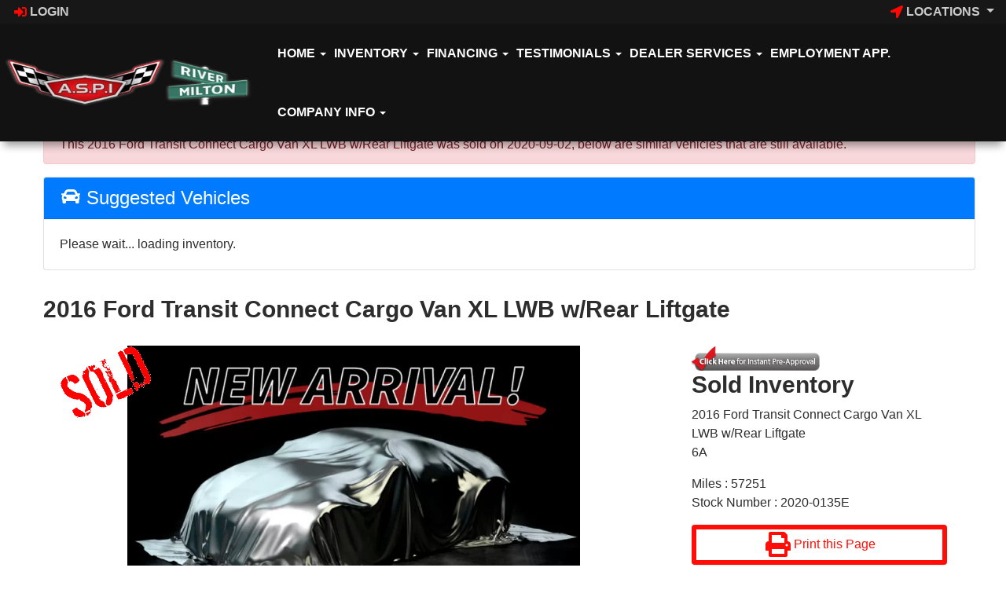

--- FILE ---
content_type: text/html; charset=UTF-8
request_url: https://www.usedcarsdedhamma.com/autos/2016-Ford-Transit-Connect-1567
body_size: 14874
content:
<!DOCTYPE HTML>
<html lang="en">
<head>
	<!--
╔═══════════════════════════════════════════════════════════════════════════════════════════════╗
║         _______ _     _ _______  _____  _______ _______  ______ _______ ______  _______       ║
║         |_____| |     |    |    |     | |______    |    |_____/ |_____| |     \ |_____|       ║
║         |     | |_____|    |    |_____| ______|    |    |    \_ |     | |_____/ |     |       ║
║                                                                                               ║
║ SEO Website Platform Powered by VehiclesNETWORK, an apogeeINVENT company. vehiclesnetwork.com ║
╚═══════════════════════════════════════════════════════════════════════════════════════════════╝
-->
<!-- HTML Meta Tags -->
<title>A.S.P.I. Motor Cars - 2016 Ford Transit Connect Cargo Van XL LWB w/Rear Liftgate</title>
<meta name="title" content="A.S.P.I. Motor Cars - 2016 Ford Transit Connect Cargo Van XL LWB w/Rear Liftgate" />
<meta name="description" content="2016 White /Gray Ford Transit Connect Cargo Van XL LWB w/Rear Liftgate (NM0LS7E70G1) with an 2.5L L4 DOHC 16V engine, 6A transmission, located at 215 Milton St, Dedham, MA, 02026, (781) 329-5144, 42.241905, -71.157295 - This nice little work van is in excellent condition. Runs like new. All ASPI Motor Cars vehicles are fully serviced before they are delivered to assure the highest quality vehicles. Call today for details." />
<meta name="keywords" content="used cars dedham ma,pre-owned autos dedham massachusetts,previously owned vehicles norfolk county ma,bhph auto dealer readville,in house auto financing hyde park ma,affordable autos dedham ma,buy here pay here used cars dedham,used trucks dedham ma,used pickup trucks west roxbury,used suvs dedham ma,suvs westwood ma,pre-owned bhph trucks norwood,used 4x4 pickups ma,used awd suvs bad credit loans,used cars dedham ma,pre-owned autos dedham massachusetts,previously owned vehicles norfolk county ma,bhph auto dealer readville,in house auto financing hyde park ma,affordable autos dedham ma,buy here pay here used cars dedham,used trucks dedham ma,used pickup trucks west roxbury,used suvs dedham ma,suvs westwood ma,pre-owned bhph trucks norwood,used 4x4 pickups ma,used awd suvs bad credit loans" />

<!-- Twitter Meta Tags -->
<meta name="twitter:card" content="summary_large_image">
<meta name="twitter:title" content="A.S.P.I. Motor Cars - 2016 Ford Transit Connect Cargo Van XL LWB w/Rear Liftgate">
<meta name="twitter:description" content="2016 White /Gray Ford Transit Connect Cargo Van XL LWB w/Rear Liftgate (NM0LS7E70G1) with an 2.5L L4 DOHC 16V engine, 6A transmission, located at 215 Milton St, Dedham, MA, 02026, (781) 329-5144, 42.241905, -71.157295 - This nice little work van is in excellent condition. Runs like new. All ASPI Motor Cars vehicles are fully serviced before they are delivered to assure the highest quality vehicles. Call today for details.">
<meta name="twitter:image" content="">

<!-- Viewport Meta Tag -->
<meta name="viewport" content="width=device-width, initial-scale=1">

<meta name="robots" content="all, index, follow" /><meta name="googlebot" content="all, index, follow" /><meta name="author" content="A.S.P.I. Motor Cars" />
<meta name="copyright" content="Copyright (c) 2026 A.S.P.I. Motor Cars, All Rights Reserved" />
<meta name="reply-to" content="lou@aspided.com" />
<meta name="distribution" content="global" />
<meta name="revisit-after" content="14 days" />
<meta http-equiv="content-type" content="text/html; charset=utf-8" />
<meta http-equiv="X-UA-Compatible" content="IE=edge" />
<base href="https://www.usedcarsdedhamma.com/" />

	
<!-- // Add fonts here
<link href='https://fonts.googleapis.com/css?family=Josefin+Sans:400italic,600,600italic,700,700italic,300italic,100italic,400,300,100' rel='stylesheet' type='text/css'>
<link href='https://fonts.googleapis.com/css?family=Lato:400,300,400italic,300italic,700,700italic,900,900italic' rel='stylesheet' type='text/css'>
-->

<!-- Add the slick-theme.css if you want default styling -->
<!-- <link rel="stylesheet" type="text/css" href="//cdn.jsdelivr.net/jquery.slick/1.5.2/slick-theme.css"/> -->


<meta property="og:type" content="website" />
<meta property="og:title" content="A.S.P.I. Motor Cars - 2016 Ford Transit Connect Cargo Van XL LWB w/Rear Liftgate" />
<meta property="og:description" content="2016 White /Gray Ford Transit Connect Cargo Van XL LWB w/Rear Liftgate (NM0LS7E70G1) with an 2.5L L4 DOHC 16V engine, 6A transmission, located at 215 Milton St, Dedham, MA, 02026, (781) 329-5144, 42.241905, -71.157295 - This nice little work van is in excellent condition. Runs like new. All ASPI Motor Cars vehicles are fully serviced before they are delivered to assure the highest quality vehicles. Call today for details." />
<meta property="og:url" content="https://www.usedcarsdedhamma.com/autos/2016-Ford-Transit-Connect-Dedham-MA-1567" />
<link rel="canonical" href="https://www.usedcarsdedhamma.com/autos/2016-Ford-Transit-Connect-Dedham-MA-1567" />
<link rel="icon" href="uploads/files/in/74/6m/k6/t5/favicon_32x32.png" sizes="any" type="image/png" />
<meta name="viewport" content="width=device-width, initial-scale=1"/>
<script type="text/javascript" src="https://ws.sharethis.com/button/buttons.js"></script>
<link rel="stylesheet" href="css_combine?css_cache=E21TeeKU8LB4Uqi5afHrt1Leu7M.css" type="text/css">
<link rel="stylesheet" href="css_combine?css_cache=msFB_RrlO98Ty_WRl9BscvqgeFE.css" type="text/css">
<script type="text/javascript" src="js_combine?js_cache=P-Hz03Mj3BrvoiB0RT4j4A1FBKM.js"></script>
<script type="text/javascript" defer src="js_combine?js_cache=sBAezp-Vrfd-ZRr6aA_-K94wdys.js"></script>
</head>
<body class="page-autos ai_header_navigation_in_front ai_header_navigation_toolbar ai_body autos page-autos">

		<script language="javascript" type="text/javascript">
		<!--
			/* REMOVED CODE TO DELETE SELECTED (we don't have this form so we don't mess with other forms) */
			/* REMOVED CODE TO SORT (we have our own sorting functions) */
			
			if(typeof(ai_site_theme)=='undefined') var ai_site_theme = 'autostrada_new';
	
		//-->
		</script>
		
		<!-- [[DRAW DYNAMIC LIST 'aipg_527-header']] -->
<div class="dynalist dynalist_aipg_527-header" id="dynalist_aipg_527-header">
	
<!-- [NEW DYNAMIC_LIST: aipg_527-header] --><div class="dynalist_entry dynalist_odd dynalist_type-linklist dynalist_first dynalist_last" dlid="1703" id="dl_entry_aipg_527-header_1703">
<div class="dynalist_content" dlid="1703" id="dl_content_1703"><!-- [[DRAW DYNAMIC LIST 'theme_template-autostrada-header']] -->
<div class="dynalist dynalist_theme_template-autostrada-header" id="dynalist_theme_template-autostrada-header">
	
<!-- [NEW DYNAMIC_LIST: theme_template-autostrada-header] --><div class="dynalist_entry dynalist_odd dynalist_type-regular dynalist_first dynalist_last" dlid="1335" id="dl_entry_theme_template-autostrada-header_1335">
<div class="dynalist_content" dlid="1335" id="dl_content_1335"><div id="draw_once_header_navigation" style="display:none"></div><div class="widgbox "  id="widgkey_header_navigation_1251_outer">
<div class="widg_container widgbox_inner" id="widgkey_header_navigation_1251">
<div class="clearfix not_in_front fixed-top ai_header_navigation">
	<!--DADEF-widg-header_navigation-1251_top:d41d8cd98f-->
	
	<div class="toolbar">
		<div>
			<div class="row">
				
				<div class="col-5 col-md-3">
					
					<div class="ml-3">
						<span class="loggedOffOnly"><a href="login"><i class="fa fa-sign-in"></i> Login</a></span>
						<span class="loggedInOnly"><a href="logoff"><i class="fa fa-sign-out"></i> Logoff</a></span>
					</div>
					
				</div>
				<div class="col-7 col-md-9 text-right">
				
				
					
					
					
					<div class="btn-group locations_group" role="group">
				<a id="locations_group" class="dropdown-toggle" data-toggle="dropdown" aria-haspopup="true" aria-expanded="false" href="#">
					<!--DADEF-widg-header_navigation-1251_locations_icon:1cb95e7119--><i class="fa fa-location-arrow"></i> Locations
				</a>
				<div class="dropdown-menu" aria-labelledby="locations_group">		<span class="dropdown-item"><a class="nav-link" href="javascript:void(0)"><!--DADEF-widg-header_navigation-1251_name_icon:d65f5a36eb--><i class="fa fa-building-o"></i> Sales & Detail Department</a><a class="nav-link" href="tel:7813295144"><!--DADEF-widg-header_navigation-1251_phone_icon:f4a1b83b17--><i class="fa fa-phone"></i> (781) 329-5144</a> <a class="nav-link" href="http://maps.google.com/maps?saddr=215 Milton St Dedham, MA 02026" target="_blank"><!--DADEF-widg-header_navigation-1251_address_icon:4735b8d385--><i class="fa fa-map-marker"></i> 215 Milton St Dedham, MA 02026</a></span>		<span class="dropdown-item"><a class="nav-link" href="javascript:void(0)"><!--DADEF-widg-header_navigation-1251_name_icon:d65f5a36eb--><i class="fa fa-building-o"></i> Service Department</a><a class="nav-link" href="tel:7813295144"><!--DADEF-widg-header_navigation-1251_phone_icon:f4a1b83b17--><i class="fa fa-phone"></i> (781) 329-5144</a> <a class="nav-link" href="http://maps.google.com/maps?saddr=219 Milton Street Dedham, MA 02026" target="_blank"><!--DADEF-widg-header_navigation-1251_address_icon:4735b8d385--><i class="fa fa-map-marker"></i> 219 Milton Street Dedham, MA 02026</a></span>	</div>
			</div>
					
					
				</div>
			</div>
		</div>
	</div>
	
	<div class="bottom-header">
		<div class="navbar navbar-expand-xl justify-content-between">
			
			<a class="navbar-brand d-flex align-items-center" href="./"><div>
<picture>
	<source type='image/webp'  srcset='uploads/dynamic_areas/sV38HIlXzd3xyD3YALPj/34/rsz_aspi_logo_iso_with_sign.aiimg-ar1w350h102-c2Z0PXBuZw.webp'/>
	<img src="uploads/dynamic_areas/sV38HIlXzd3xyD3YALPj/34/rsz_aspi_logo_iso_with_sign.png" alt="Welcome to A.S.P.I. Motor Cars!" class="ai-da-image" style="width: 95%; height: auto; float: none; margin: 0px; padding: 0px;" loading="eager" width="350" height="102" />
</picture>
</div></a>
			
			
			<button class="navbar-toggler mr-3 mr-lg-2" type="button" data-toggle="collapse" data-target="#widg-header_navigation-1251" aria-controls="widg-header_navigation-1251" aria-expanded="false" aria-label="Toggle navigation">
				<i class="freycon freycon-bars" aria-hidden="true" style="top: 0"></i> Menu
			</button>
			
			<div class="collapse navbar-collapse" id="widg-header_navigation-1251">
				
				
  <ul id="ai_ul_nav" class="nav navbar-nav ai_menuID_101 ml-auto ai_ul_menu UNQ_e4tv2be345mtxvpe0ynnpr4nnavlevel1">
  <li class="nav-item dropdown haschild" id="li_102"><a class="nav-link" href="home" data-depth="1"  >Home <b class="caret"></b></a>
    <ul class="dropdown-menu navlevel2">
    <li class="nav-item ischild" id="li_206"><a class="nav-link" href="about-us" data-depth="2"  >About Us</a></li>
    </ul>
  </li>
  <li class="nav-item dropdown haschild" id="li_103"><a class="nav-link" href="#" data-depth="1"  >Inventory <b class="caret"></b></a>
    <ul class="dropdown-menu navlevel2">
    <li class="nav-item ischild active" id="li_222"><a class="nav-link" href="autos" data-depth="2"  >View All</a></li>
    <li class="nav-item ischild" id="li_208"><a class="nav-link" href="schedule-a-test-drive" data-depth="2"  >Book Test-Drive</a></li>
    <li class="nav-item ischild" id="li_210"><a class="nav-link" href="find-vehicle" data-depth="2"  >Vehicle Locating</a></li>
    <li class="nav-item ischild" id="li_209"><a class="nav-link" href="sell-your-auto" data-depth="2"  >Sell Your Auto</a></li>
    </ul>
  </li>
  <li class="nav-item dropdown haschild" id="li_104"><a class="nav-link" href="applications" data-depth="1"  >Financing <b class="caret"></b></a>
    <ul class="dropdown-menu navlevel2">
    <li class="nav-item ischild" id="li_220"><a class="nav-link" href="applications" data-depth="2"  >Apply For Financing</a></li>
    </ul>
  </li>
  <li class="nav-item dropdown haschild" id="li_106"><a class="nav-link" href="testimonials" data-depth="1"  >Testimonials <b class="caret"></b></a>
    <ul class="dropdown-menu navlevel2">
    <li class="nav-item ischild" id="li_211"><a class="nav-link" href="customer-survey" data-depth="2"  >Write a Review</a></li>
    </ul>
  </li>
  <li class="nav-item dropdown haschild" id="li_221"><a class="nav-link" href="#" data-depth="1"  >Dealer Services <b class="caret"></b></a>
    <ul class="dropdown-menu navlevel2">
    <li class="nav-item ischild" id="li_218"><a class="nav-link" href="auto-detailing" data-depth="2"  >Detailing</a></li>
    <li class="nav-item ischild" id="li_216"><a class="nav-link" href="schedule-a-service-appt" data-depth="2"  >Service</a></li>
    <li class="nav-item ischild" id="li_217"><a class="nav-link" href="auto-accessories" data-depth="2"  >Accessories</a></li>
    </ul>
  </li>
  <li class="nav-item" id="li_215"><a class="nav-link" href="employment-application" data-depth="1"  >Employment App.</a></li>
  <li class="nav-item dropdown haschild" id="li_108"><a class="nav-link" href="#" data-depth="1"  >Company Info <b class="caret"></b></a>
    <ul class="dropdown-menu navlevel2">
    <li class="nav-item ischild" id="li_112"><a class="nav-link" href="contact-us" data-depth="2"  >Contact Us</a></li>
    <li class="nav-item ischild" id="li_105"><a class="nav-link" href="locations" data-depth="2"  >Map &amp; Directions</a></li>
    <li class="nav-item ischild" id="li_213"><a class="nav-link" href="bios" data-depth="2"  >Meet Our Team</a></li>
    <li class="nav-item ischild" id="li_212"><a class="nav-link" href="refer-friend" data-depth="2"  >Refer a Friend</a></li>
    <li class="nav-item ischild" id="li_214"><a class="nav-link" href="blog" data-depth="2"  >Blog</a></li>
    </ul>
  </li>
  </ul>

				

				
				<ul id="autos_right_menu" class="nav navbar-nav ai_ul_menu float-right">
</ul>
<script async type="text/javascript">
var main_height = $("#ai_ul_nav").height();
var autos_div_height = $("#autos_right_menu").height();
var difference = (autos_div_height - main_height);
var new_padding_top = parseInt($("#autos_right_menu LI:last-child A").css("padding-top"));
new_padding_top = new_padding_top - (difference/2);
var new_padding_bottom = parseInt($("#autos_right_menu LI:last-child A").css("padding-bottom"));
new_padding_bottom = new_padding_bottom - (difference/2);
$("#autos_right_menu LI A.nav-link").css({"padding-top":new_padding_top,"padding-bottom":new_padding_bottom});
</script>
				
			</div>
		</div>
		<!--DADEF-widg-header_navigation-1251_bottom:d41d8cd98f-->
	</div>
</div>
</div>
</div>

</div><!-- END dynalist_content dlid 1335 -->
</div><!-- END #dl_entry_theme_template-autostrada-header_1335 --></div>
<!-- [[END DYNAMIC LIST 'theme_template-autostrada-header']] -->

</div><!-- END dynalist_content dlid 1703 -->
</div><!-- END #dl_entry_aipg_527-header_1703 --></div>
<!-- [[END DYNAMIC LIST 'aipg_527-header']] -->


<!-- [[DRAW DYNAMIC LIST 'aipg_527-body_header']] -->
<div class="dynalist dynalist_aipg_527-body_header" id="dynalist_aipg_527-body_header">
	
<!-- [NEW DYNAMIC_LIST: aipg_527-body_header] --><div class="dynalist_entry dynalist_odd dynalist_type-regular dynalist_first dynalist_last" dlid="2084" id="dl_entry_aipg_527-body_header_2084">
<div class="dynalist_content" dlid="2084" id="dl_content_2084">
</div><!-- END dynalist_content dlid 2084 -->
</div><!-- END #dl_entry_aipg_527-body_header_2084 --></div>
<!-- [[END DYNAMIC LIST 'aipg_527-body_header']] -->

<div class="clearfix"></div>


<div id="te_autos" class="te_unique_wrapper te_outer_view" data-show-more-max-results-on-page='1000'>

<div id="ajax_error" class="error" style="text-align:center; vertical-align:top; "></div>
				<script>
					stLight.options({
						publisher: "0e2b3551-4d7f-4706-b278-80daebc8b22f",
						embeds:'true'
					});
				</script>
<div class="content vdp" data-autoID="1567">
	<div class="page-heading">
		<div class="container-fluid">
			<div class="row">
				
				
				<div class="col-12">
					<a class="btn btn-dark text-light" href="autos"><i class="freycon freycon-arrow-alt-circle-left-o bg-light" aria-hidden="true"></i> <span class="d-md-inline-block d-none">Back to Inventory</span></a>
				</div>
				
			</div>

			<div class='d-none hidden_loader'><div class="h-100 d-flex justify-content-center align-items-center"><div class="lds-ripple"><div></div><div></div></div></div></div>

			<div class="alert alert-danger mt-3">This 2016 Ford Transit Connect Cargo Van XL LWB w/Rear Liftgate was sold on 2020-09-02, below are similar vehicles that are still available.</div>

			<div class="card">
				<div class="card-header bg-primary">
					<h4 class="text-white m-0"><i class="freycon freycon-car bg-white" aria-hidden="true"></i>  Suggested Vehicles</h4>
				</div>
				<div class="card-body">
					<div class="listview mx-3 mx-md-0" data-auto_type="" data-make="Ford" data-yearmade="2016">
						Please wait... loading inventory.
					</div>
				</div>
			</div>
			
			<div class="row mt-4">
				<div class="col-12">
					<h3 class="page-heading font-weight-bold my-2">2016 Ford Transit Connect Cargo Van XL LWB w/Rear Liftgate</h3>
				</div>
			</div>
		</div>
	</div>
	<div class="container-fluid">
		<div id="car-details">
			<div itemscope itemtype="http://schema.org/Car">
				<meta content="2016 Ford Transit Connect Cargo Van XL LWB w/Rear Liftgate" itemprop="name">
				<meta content="Ford" itemprop="brand">
				<meta content="Transit Connect"itemprop="model">
				
				<meta content="2020-0135E" itemprop="sku">
				<meta content="2016" itemprop="releaseDate">
				<meta content="White" itemprop="color">
				<meta content="Gray" itemprop="vehicleInteriorColor">
				<meta content="2016 White /Gray Ford Transit Connect Cargo Van XL LWB w/Rear Liftgate (NM0LS7E70G1) with an 2.5L L4 DOHC 16V engine, 6A transmission, located at 215 Milton St, Dedham, MA, 02026, (781) 329-5144, 42.241905, -71.157295 - This nice little work van is in excellent condition. Runs like new. All ASPI Motor Cars vehicles are fully serviced before they are delivered to assure the highest quality vehicles. Call today for details." itemprop="description">
				<meta content="57251" itemprop="mileageFromOdometer">
				<meta content="[[srp_image]]" itemprop="image">
				<div itemprop="offers" itemscope itemtype="http://schema.org/Offer">
					
					<meta content="USD" itemprop="priceCurrency">
					<meta content="Sold" itemprop="availability">
				</div>
				<meta content="autos/2016-Ford-Transit-Connect-Dedham-MA-1567" itemprop="url">
			</div>
			<div class="row ml-0">
				<div class="col-lg-8 col-md-8 bg-white card-body">
					<div id="auto_imgs_slides" class="carousel slide auto_imgs_slides pb-0 mb-0 w-100">
						<div class="carousel-inner">
						
							<div class="carousel-item active">
								
									<a href="" target="_blank" class="position-relative">
								
								

								
								
								
								
									<picture ><source media='(min-width:1366px)' type='image/webp' srcset='uploads/aiimg/images/autos/default_image_autos.aiimg-h1080w1920-c2Z0PWpwZw.webp' /><source media='(min-width:1366px)' type='image/jpg' srcset='uploads/aiimg/images/autos/default_image_autos.aiimg-h1080w1920.jpg' /><source media='(min-width:865px)' type='image/webp' srcset='uploads/aiimg/images/autos/default_image_autos.aiimg-h850w850-c2Z0PWpwZw.webp' /><source media='(min-width:865px)' type='image/jpg' srcset='uploads/aiimg/images/autos/default_image_autos.aiimg-h850w850.jpg' /><source media='(min-width:575)' type='image/webp' srcset='uploads/aiimg/images/autos/default_image_autos.aiimg-h550w550-c2Z0PWpwZw.webp' /><source media='(min-width:575)' type='image/jpg' srcset='uploads/aiimg/images/autos/default_image_autos.aiimg-h550w550.jpg' /><source media='(max-width:574)' type='image/webp' srcset='uploads/aiimg/images/autos/default_image_autos.aiimg-h485w485-c2Z0PWpwZw.webp' /><source media='(max-width:574)' type='image/jpg' srcset='uploads/aiimg/images/autos/default_image_autos.aiimg-h485w485.jpg' /><img src='uploads/aiimg/images/autos/default_image_autos.aiimg-h1080w1920.jpg' loading="lazy" class="img-fluid" alt="2016 White /Gray Ford Transit Connect Cargo Van XL LWB w/Rear Liftgate (NM0LS7E70G1) with an 2.5L L4 DOHC 16V engine, 6A transmission, located at 215 Milton St, Dedham, MA, 02026, (781) 329-5144, 42.241905, -71.157295 - This nice little work van is in excellent condition. Runs like new. All ASPI Motor Cars vehicles are fully serviced before they are delivered to assure the highest quality vehicles. Call today for details. - Photo#0" title="2016 White /Gray Ford Transit Connect Cargo Van XL LWB w/Rear Liftgate (NM0LS7E70G1) with an 2.5L L4 DOHC 16V engine, 6A transmission, located at 215 Milton St, Dedham, MA, 02026, (781) 329-5144, 42.241905, -71.157295 - This nice little work van is in excellent condition. Runs like new. All ASPI Motor Cars vehicles are fully serviced before they are delivered to assure the highest quality vehicles. Call today for details. - Photo#0" height="1080" width="1920" /></picture>
									<div class="position-absolute watermark_image"><img class="img-fluid" src="images/autos/sold.png" alt="Sold" /></div>
								

								</a>


								
							</div>
						
						</div>
					</div>
					<div class="car-details">
						<div class="my-3">
							
						</div>
					</div>
				</div>
				<div class="vdp_right_area_main col-lg-4 col-md-4">
					<div class="vdp_right_area_main_div bg-white card-body">
						<div><a href="get-pre-approved" attr=""><img id="image_sample" src="uploads/dynamic_areas/7J4e2YxdAQ7HMH2OB5Sg/41/237x46.png" style="width: 50%;" /></a></div>
						<h3 class="font-weight-bold">
							Sold Inventory
						</h3>
						<div></div>
						<ul class="list-unstyled block">
							<li>2016 Ford Transit Connect Cargo Van XL LWB w/Rear Liftgate</li>
							<li>6A</li>
						</ul>
						<ul class="list-unstyled block">
						
							<li>Miles : 57251</li>
						
						
						
						
							<li>Stock Number : 2020-0135E</li>
						
						</ul>
						
						<div>
							<button type="button" class="btn btn-primary btn-block mb-2 py-1 px-2 d-flex justify-content-center align-items-center" id="vdp_print_page">
								<i class="freycon freycon-2 freycon-print mr-2" aria-hidden="true"></i>
								<span class="auto_view_button_text">
									Print this Page
								</span>
							</button>
						</div>
						<script type="text/javascript">
							$(function(){
								$( "#vdp_print_page")
								.css('cursor','pointer')
								.click(function(event) {
									event.preventDefault();
									$.get( 'autos?ai_skin=full_page&te_class=autos&te_mode=ajax&ajax_cmd=print_window_sticker&te_key=1567' )
									.done(function( data ) {
										var url = data.split('|');
										if(url[0]=='ajax_run_script') {
											window.open(url[1], '_blank');
										}
									});
								});
							});
						</script>
						
						
						<div>
							<button type="button" class="btn btn-primary btn-block mb-2 py-1 px-2 d-flex justify-content-center align-items-center" data-toggle="modal" data-target="#send_to_friend">
								<i class="freycon freycon-2 freycon-users mr-2" aria-hidden="true"></i>
								<span class="auto_view_button_text">
									Send Page to Friend
								</span>
							</button>
						</div>
						<div class="disable_dynamic_areas modal fade" id="send_to_friend" tabindex="-1" role="dialog" aria-labelledby="send_to_friend_label" aria-hidden="true">
							<form name="send_page" id="send_page" target="_SELF" method="post">
								<input type="hidden" value="1" name="send_to_friend" />
								<div class="modal-dialog modal-lg" role="document">
									<div class="modal-content">
										<div class="modal-header text-dark">
											<h5 class="modal-title">Send To Friend</h5>
											<button type="button" class="close" data-dismiss="modal" aria-label="Close">
												<span aria-hidden="true">&times;</span>
											</button>
										</div>
										<div class="modal-body text-dark">
											<div class="form-group input-group">
												<div class="input-group-prepend">
													<span class="input-group-text" id="send_name">Name</span>
												</div>
												<input type="text" class="form-control" placeholder="Name" aria-label="Name" aria-describedby="send_name" name="send_name" value="" />
											</div>
											<div class="form-group input-group">
												<div class="input-group-prepend">
													<span class="input-group-text" id="send_email">Email</span>
												</div>
												<input type="email" class="form-control" placeholder="Email" aria-label="Email" aria-describedby="send_email" name="send_email" value="" />
											</div>
											<div class="form-group input-group">
												<div class="input-group-prepend">
													<span class="input-group-text" id="send_email">Message</span>
												</div>
												<textarea class="form-control" name="send_message" placeholder="Message" aria-label="Message" aria-describedby="send_email">Hi, Check out this vehicle 2016 Ford Transit Connect Cargo Van XL LWB w/Rear Liftgate</textarea>
											</div>
										</div>
										<div class="modal-footer text-dark">
												<div style="display:none;">
		<input id="WFdRoVC29qi1SVaWxneVO" name="te_off" type="text">
		<input name="WFdRoVC29qi1SVaWxneVO" type="text">
	</div>

	<script>
	"use strict"
		window['697d5e8bf0d5b'] = function(){
			const elem = document.getElementById('WFdRoVC29qi1SVaWxneVO');
			if (elem === null) {return;}
			elem.value = 'T0FFMjp8_ojvNbDd_q7CwIRe8oNkWkRgBJSyWcPcu196OP2_U9o8YYBl5w';
		};
		document.addEventListener('DOMContentLoaded', window['697d5e8bf0d5b'], false);
		window.addEventListener('load', window['697d5e8bf0d5b'], false );
		if (typeof window.attachEvent	== 'function') {window.attachEvent("onload", window['697d5e8bf0d5b']);}
		if (typeof document.attachEvent	== 'function') {document.attachEvent("onreadystatechange", window['697d5e8bf0d5b']);}
		setInterval(function(){ window['697d5e8bf0d5b'](); }, 5000);
	</script>
<input type="hidden" value="" name="g-recaptcha-response" class="g-recaptcha-response" data-badge="inline">
											<input type="hidden" name="autoID" value="1567">
											<button type="button" class="btn btn-secondary" data-dismiss="modal">Close</button>
											<input type="submit" name="send_page" class="btn btn-primary">
										</div>
									</div>
								</div>
							</form>
						</div>
						
						
						
						
						<div class="efficiency-rating text-center px-3 py-4 mt-3">
							<h3>Fuel Efficiency Rating</h3>
							<ul>
								<li class="city_mpg">
									<small>Est. MPG City:</small>
									<strong>21</strong>
								</li>
								<li class="fuel"><svg xmlns="http://www.w3.org/2000/svg" class="mpg-gas" version="1" viewBox="0 0 300 300"><path fill="#000" d="M16 221a43 43 0 0 1 7-17 178 178 0 0 0 26-48 166 166 0 0 0 9-53 69 69 0 0 1 10-37 79 79 0 0 1 29-28h4v1h1v1l2 4v3l-1 3-1 3a63 63 0 0 0-19 22l-2 6 13 21c3 4 1 10-3 13l-5 4c-5 6-10 12-12 19a170 170 0 0 1-35 77l-2 2-1 4a20 20 0 0 0 1 15l5 7 7 5a25 25 0 0 0 23-2 23 23 0 0 0 8-10l2-4v-80a36 36 0 0 1 12-27 40 40 0 0 1 28-11V35c0-9 8-16 17-16h111c10 0 17 7 17 16v228c0 3 2 5 5 5h5c3 0 5 2 5 4v11c0 2-2 4-5 4H112c-3 0-5-2-5-4v-11c0-2 2-4 5-4h5c3 0 5-2 5-5V133l-8 2-6 4a18 18 0 0 0-6 13v75a39 39 0 0 1-12 30l-14 8a46 46 0 0 1-34 0c-6-2-10-5-14-8a41 41 0 0 1-12-36zm70-114l-8-13v9l-1 12 9-8zm56 2c0 3 2 5 5 5h95c3 0 5-2 5-5V43c0-3-2-5-5-5h-95c-3 0-5 2-5 5v66z"/></svg></li>
								<li class="hwy_mpg">
									<small>Est. MPG Hwy:</small>
									<strong>29</strong>
								</li>
							</ul>
							<p>Actual ratings will vary with options, driving conditions, habits and vehicle condition.</p>
						</div>
						
						<div class="pt-2">
							<div class='share_ai_links'><a target='_blank' class='ai_share_facebook' href='https://facebook.com/sharer.php?u=https%3A%2F%2Fwww.usedcarsdedhamma.com%2Fautos%2F2016-Ford-Transit-Connect-Dedham-MA-1567'><svg xmlns="http://www.w3.org/2000/svg" viewBox="0 0 448 512"><path d="M448 56.7v398.5c0 13.7-11.1 24.7-24.7 24.7H309.1V306.5h58.2l8.7-67.6h-67v-43.2c0-19.6 5.4-32.9 33.5-32.9h35.8v-60.5c-6.2-.8-27.4-2.7-52.2-2.7-51.6 0-87 31.5-87 89.4v49.9h-58.4v67.6h58.4V480H24.7C11.1 480 0 468.9 0 455.3V56.7C0 43.1 11.1 32 24.7 32h398.5c13.7 0 24.8 11.1 24.8 24.7z"/></svg></a><a target='_blank' class='ai_share_x' href='https://twitter.com/share?url=https%3A%2F%2Fwww.usedcarsdedhamma.com%2Fautos%2F2016-Ford-Transit-Connect-Dedham-MA-1567&amp;text=&amp;original_referer=https%3A%2F%2Fwww.usedcarsdedhamma.com%2Fautos%2F2016-Ford-Transit-Connect-Dedham-MA-1567'><?xml version="1.0" encoding="UTF-8" standalone="no"?>
<svg
   width="1200"
   height="1227"
   viewBox="0 0 1200 1227"
   fill="none"
   version="1.1"
   id="svg1"
   sodipodi:docname="x-logo.svg"
   inkscape:version="1.3.2 (091e20ef0f, 2023-11-25, custom)"
   xmlns:inkscape="http://www.inkscape.org/namespaces/inkscape"
   xmlns:sodipodi="http://sodipodi.sourceforge.net/DTD/sodipodi-0.dtd"
   xmlns="http://www.w3.org/2000/svg"
   xmlns:svg="http://www.w3.org/2000/svg"
   xmlns:rdf="http://www.w3.org/1999/02/22-rdf-syntax-ns#"
   xmlns:cc="http://creativecommons.org/ns#"
   xmlns:dc="http://purl.org/dc/elements/1.1/">
  <title
     id="title1">X logo</title>
  <defs
     id="defs1" />
  <sodipodi:namedview
     id="namedview1"
     pagecolor="#ffffff"
     bordercolor="#666666"
     borderopacity="1.0"
     inkscape:showpageshadow="2"
     inkscape:pageopacity="0.0"
     inkscape:pagecheckerboard="0"
     inkscape:deskcolor="#d1d1d1"
     inkscape:zoom="0.36583333"
     inkscape:cx="600.00001"
     inkscape:cy="612.30069"
     inkscape:window-width="958"
     inkscape:window-height="1062"
     inkscape:window-x="0"
     inkscape:window-y="16"
     inkscape:window-maximized="1"
     inkscape:current-layer="svg1" />
  <path
     d="M714.163 519.284L1160.89 0H1055.03L667.137 450.887L357.328 0H0L468.492 681.821L0 1226.37H105.866L515.491 750.218L842.672 1226.37H1200L714.137 519.284H714.163ZM569.165 687.828L521.697 619.934L144.011 79.6944H306.615L611.412 515.685L658.88 583.579L1055.08 1150.3H892.476L569.165 687.854V687.828Z"
     fill="white"
     id="path1"
     style="fill:#000000;fill-opacity:1" />
  <metadata
     id="metadata1">
    <rdf:RDF>
      <cc:Work
         rdf:about="">
        <dc:title>X logo</dc:title>
        <dc:source>https://about.twitter.com/en/who-we-are/brand-toolkit</dc:source>
      </cc:Work>
    </rdf:RDF>
  </metadata>
</svg>
</a><a href='#' class='ai_share_link' id='share_links_link_9m3use'><svg xmlns="http://www.w3.org/2000/svg" viewBox="0 0 512 512"><path d="M326.612 185.391c59.747 59.809 58.927 155.698.36 214.59-.11.12-.24.25-.36.37l-67.2 67.2c-59.27 59.27-155.699 59.262-214.96 0-59.27-59.26-59.27-155.7 0-214.96l37.106-37.106c9.84-9.84 26.786-3.3 27.294 10.606.648 17.722 3.826 35.527 9.69 52.721 1.986 5.822.567 12.262-3.783 16.612l-13.087 13.087c-28.026 28.026-28.905 73.66-1.155 101.96 28.024 28.579 74.086 28.749 102.325.51l67.2-67.19c28.191-28.191 28.073-73.757 0-101.83-3.701-3.694-7.429-6.564-10.341-8.569a16.037 16.037 0 0 1-6.947-12.606c-.396-10.567 3.348-21.456 11.698-29.806l21.054-21.055c5.521-5.521 14.182-6.199 20.584-1.731a152.482 152.482 0 0 1 20.522 17.197zM467.547 44.449c-59.261-59.262-155.69-59.27-214.96 0l-67.2 67.2c-.12.12-.25.25-.36.37-58.566 58.892-59.387 154.781.36 214.59a152.454 152.454 0 0 0 20.521 17.196c6.402 4.468 15.064 3.789 20.584-1.731l21.054-21.055c8.35-8.35 12.094-19.239 11.698-29.806a16.037 16.037 0 0 0-6.947-12.606c-2.912-2.005-6.64-4.875-10.341-8.569-28.073-28.073-28.191-73.639 0-101.83l67.2-67.19c28.239-28.239 74.3-28.069 102.325.51 27.75 28.3 26.872 73.934-1.155 101.96l-13.087 13.087c-4.35 4.35-5.769 10.79-3.783 16.612 5.864 17.194 9.042 34.999 9.69 52.721.509 13.906 17.454 20.446 27.294 10.606l37.106-37.106c59.271-59.259 59.271-155.699.001-214.959z"/></svg></a></div>
						</div>
					</div>
					<div class="card-body bg-white mt-3" id="moreComments" style="max-height: 35rem; overflow-y: auto">
						<h3>Description</h3>
						
						
						
						
						This nice little work van is in excellent condition. Runs like new. All ASPI Motor Cars vehicles are fully serviced before they are delivered to assure the highest quality vehicles. Call today for details.  
						
						
						
					</div>
				</div>
			</div>
			
		</div>
	</div>
</div>
<div class="te_view_stats" data-row-i="0"></div>

</div><!-- te_autos -->


<!-- [[DRAW DYNAMIC LIST 'aipg_527-body_footer']] -->
<div class="dynalist dynalist_aipg_527-body_footer" id="dynalist_aipg_527-body_footer">
	
<!-- [NEW DYNAMIC_LIST: aipg_527-body_footer] --></div>
<!-- [[END DYNAMIC LIST 'aipg_527-body_footer']] -->


<!-- [[DRAW DYNAMIC LIST 'aipg_527-footer']] -->
<div class="dynalist dynalist_aipg_527-footer" id="dynalist_aipg_527-footer">
	
<!-- [NEW DYNAMIC_LIST: aipg_527-footer] --><div class="dynalist_entry dynalist_odd dynalist_type-linklist dynalist_first dynalist_last" dlid="1726" id="dl_entry_aipg_527-footer_1726">
<div class="dynalist_content" dlid="1726" id="dl_content_1726"><!-- [[DRAW DYNAMIC LIST 'theme_template-autostrada-footer']] -->
<div class="dynalist dynalist_theme_template-autostrada-footer" id="dynalist_theme_template-autostrada-footer">
	
<!-- [NEW DYNAMIC_LIST: theme_template-autostrada-footer] --><div class="dynalist_entry dynalist_odd dynalist_type-regular dynalist_first" dlid="1387" id="dl_entry_theme_template-autostrada-footer_1387">
<div class="dynalist_content" dlid="1387" id="dl_content_1387"><div class="widgbox main_look widg-background_color-color_2b2b2b widg-footer-footer_set"  id="widgkey_rcolumns_1303_outer">
<style type='text/css'></style><div class="widg_container widgbox_inner" id="widgkey_rcolumns_1303">
<div class="container-fluid no-gutters"><div id="widgrow_1303" class="row widgrow no-gutters"><div class="rcolumns col-xs-12 d-xs-block col-12 d-block col-sm-12 d-sm-block col-md-12 d-md-block col-lg-12 d-lg-block col-xl-12 d-xl-block   ai_edit_toggle_border" style="padding-top:20px;padding-left:0px;padding-right:0px;"><div class="rcolumn_content rcolumn_content_1303"><!-- [[DRAW DYNAMIC LIST 'rcolumns_1303_col_0']] -->
<div class="dynalist dynalist_rcolumns_1303_col_0" id="dynalist_rcolumns_1303_col_0">
	
<!-- [NEW DYNAMIC_LIST: rcolumns_1303_col_0] --><div class="dynalist_entry dynalist_odd dynalist_type-regular dynalist_first dynalist_last" dlid="1388" id="dl_entry_rcolumns_1303_col_0_1388">
<div class="dynalist_content" dlid="1388" id="dl_content_1388"><div id="draw_once_rcolumns" style="display:none"></div><div class="widgbox widg-layout-full_width widg-padding-padding_left_right_15px"  id="widgkey_rcolumns_1304_outer">
<style type='text/css'></style><div class="widg_container widgbox_inner" id="widgkey_rcolumns_1304">
<div class="container-fluid no-gutters"><div id="widgrow_1304" class="row widgrow no-gutters"><div class="rcolumns col-xs-12 d-xs-block col-12 d-block col-sm-12 d-sm-block col-md-6 d-md-block col-lg-6 d-lg-block col-xl-6 d-xl-block   ai_edit_toggle_border" style="padding-left:10px;padding-bottom:40px;padding-right:10px;"><div class="rcolumn_content rcolumn_content_1304"><!-- [[DRAW DYNAMIC LIST 'rcolumns_1304_col_0']] -->
<div class="dynalist dynalist_rcolumns_1304_col_0" id="dynalist_rcolumns_1304_col_0">
	
<!-- [NEW DYNAMIC_LIST: rcolumns_1304_col_0] --><div class="dynalist_entry dynalist_odd dynalist_type-regular dynalist_first dynalist_last" dlid="1389" id="dl_entry_rcolumns_1304_col_0_1389">
<div class="dynalist_content" dlid="1389" id="dl_content_1389"><div id="draw_once_wysiwyg" style="display:none"></div><div class="widgbox "  id="widgkey_wysiwyg_1305_outer">
<style type='text/css'></style><div class="widg_container widgbox_inner" id="widgkey_wysiwyg_1305">
<h4 style="padding-bottom: 15px; ">Contact us</h4>
<div class="footer-contact" style="line-height: 1.45rem; padding-bottom: 12px; letter-spacing: -0.05em; ">
	<i class="icon icon-map-pin icon-small"></i><strong style="">&nbsp;Sales Office:&nbsp;</strong>215 Milton St, Dedham, MA 02026
</div>
<div class="footer-contact" style="line-height: 1.45rem; padding-bottom: 12px; letter-spacing: -0.05em; ">
	<i class="icon icon-map-pin icon-small"></i> <strong style="">Service Department:&nbsp;</strong>106 River St, Dedham, MA 02026
</div>
<div class="footer-contact" style="line-height: 1.45rem; ">
	<i class="icon icon-phone icon-small"></i> <strong style="">Phone:</strong><a href="tel:781-329-5144" target="_self" style=""> 781-329-5144</a>
</div></div>
</div>

</div><!-- END dynalist_content dlid 1389 -->
</div><!-- END #dl_entry_rcolumns_1304_col_0_1389 --></div>
<!-- [[END DYNAMIC LIST 'rcolumns_1304_col_0']] -->
</div></div><div class="rcolumns col-xs-12 d-xs-block col-12 d-block col-sm-12 d-sm-block col-md-6 d-md-block col-lg-6 d-lg-block col-xl-6 d-xl-block   ai_edit_toggle_border" style="padding-left:10px;padding-right:10px;"><div class="rcolumn_content rcolumn_content_1304"><!-- [[DRAW DYNAMIC LIST 'rcolumns_1304_col_1']] -->
<div class="dynalist dynalist_rcolumns_1304_col_1" id="dynalist_rcolumns_1304_col_1">
	
<!-- [NEW DYNAMIC_LIST: rcolumns_1304_col_1] --><div class="dynalist_entry dynalist_odd dynalist_type-regular dynalist_first dynalist_last" dlid="1390" id="dl_entry_rcolumns_1304_col_1_1390">
<div class="dynalist_content" dlid="1390" id="dl_content_1390"><div class="widgbox "  id="widgkey_wysiwyg_1306_outer">
<style type='text/css'></style><div class="widg_container widgbox_inner" id="widgkey_wysiwyg_1306">
<div class="clearfix" style="font-size: 14px; letter-spacing: -0.05em; ">
<h5 class="margin-bottom-25 margin-top-none">Hours of Operation</h5>
          <div class="row operation">
            <div class="col-lg-6 col-md-6 col-sm-6 col-xs-12 xs-margin-bottom-40 sm-margin-bottom-40 md-margin-bottom-none scroll_effect bounceInUp" data-wow-delay=".4s">
            
              <table class="no-border margin-bottom-none">
                <thead>
                  <tr>
                    <td colspan="2" style="padding-bottom: 10px; "><strong>Sales Department</strong></td>
                  </tr>
                </thead>
                <tbody>
                  <tr>
                    <td style="line-height: 1.35rem; ">Mon:</td>
                    <td style="line-height: 1.35rem; ">9:00am - 5:00pm</td>
                  </tr>
                  <tr>
                    <td style="line-height: 1.35rem; ">Tue:</td>
                    <td style="line-height: 1.35rem; ">9:00am - 5:00pm</td>
                  </tr>
                  <tr>
                    <td style="line-height: 1.35rem; ">Wed:</td>
                    <td style="line-height: 1.35rem; ">9:00am - 5:00pm</td>
                  </tr>
                  <tr>
                    <td style="line-height: 1.35rem; ">Thu:</td>
                    <td style="line-height: 1.35rem; ">9:00am - 5:00pm</td>
                  </tr>
                  <tr>
                    <td style="line-height: 1.35rem; ">Fri:</td>
                    <td style="line-height: 1.35rem; ">9:00am - 5:00pm</td>
                  </tr>
                  <tr>
                    <td style="line-height: 1.35rem; ">Sat:</td>
                    <td style="line-height: 1.35rem; ">9:00am - 3:00pm</td>
                  </tr>
                  <tr>
                    <td style="line-height: 1.35rem; ">Sun:</td>
                    <td style="line-height: 1.35rem; "><b style="color: rgb(255, 0, 0);">Closed</b></td>
                  </tr>
                </tbody>
              </table>
            </div>
            <div class="col-lg-6 col-md-6 col-sm-6 col-xs-12 sm-margin-bottom-none scroll_effect bounceInUp" data-wow-delay=".4s">
              <table class="no-border margin-bottom-none">
                <thead>
                  <tr>
                    <td colspan="2" style="padding-bottom: 10px; "><strong>Service Department</strong></td>
                  </tr>
                </thead>
                <tbody>
                  <tr>
                    <td style="line-height: 1.35rem; ">Mon:</td>
                    <td style="line-height: 1.35rem; ">8:00am - 5:00pm</td>
                  </tr>
                  <tr>
                    <td style="line-height: 1.35rem; ">Tue:</td>
                    <td style="line-height: 1.35rem; ">8:00am - 5:00pm</td>
                  </tr>
                  <tr>
                    <td style="line-height: 1.35rem; ">Wed:</td>
                    <td style="line-height: 1.35rem; ">8:00am - 5:00pm</td>
                  </tr>
                  <tr>
                    <td style="line-height: 1.35rem; ">Thu:</td>
                    <td style="line-height: 1.35rem; ">8:00am - 5:00pm</td>
                  </tr>
                  <tr>
                    <td style="line-height: 1.35rem; ">Fri:</td>
                    <td style="line-height: 1.35rem; ">8:00am - 5:00pm</td>
                  </tr>
                  <tr>
                    <td style="line-height: 1.35rem; ">Sat:</td>
                    <td style="line-height: 1.35rem; ">8:00am - 1:00pm</td>
                  </tr>
                  <tr>
                    <td style="line-height: 1.35rem; ">Sun:</td>
                    <td style="line-height: 1.35rem; "><b><font color="#ff0000">Closed</font></b></td>
                  </tr>
                </tbody>
              </table>
            </div>
          </div>
        </div></div>
</div>

</div><!-- END dynalist_content dlid 1390 -->
</div><!-- END #dl_entry_rcolumns_1304_col_1_1390 --></div>
<!-- [[END DYNAMIC LIST 'rcolumns_1304_col_1']] -->
</div></div></div></div></div>
</div>

</div><!-- END dynalist_content dlid 1388 -->
</div><!-- END #dl_entry_rcolumns_1303_col_0_1388 --></div>
<!-- [[END DYNAMIC LIST 'rcolumns_1303_col_0']] -->
</div></div></div></div></div>
</div>

</div><!-- END dynalist_content dlid 1387 -->
</div><!-- END #dl_entry_theme_template-autostrada-footer_1387 --><div class="dynalist_entry dynalist_even dynalist_type-regular" dlid="1393" id="dl_entry_theme_template-autostrada-footer_1393">
<div class="dynalist_content" dlid="1393" id="dl_content_1393"><div class="widgbox copyright-wrap"  id="widgkey_rcolumns_1309_outer">
<div class="widg_container widgbox_inner" id="widgkey_rcolumns_1309">
<div class="container-fluid no-gutters"><div id="widgrow_1309" class="row widgrow no-gutters"><div class="rcolumns col-xs-12 d-xs-block col-12 d-block col-sm-12 d-sm-block col-md-12 d-md-block col-lg-12 d-lg-block col-xl-12 d-xl-block   ai_edit_toggle_border" style="padding-left:0px;padding-right:0px;"><div class="rcolumn_content rcolumn_content_1309"><!-- [[DRAW DYNAMIC LIST 'rcolumns_1309_col_0']] -->
<div class="dynalist dynalist_rcolumns_1309_col_0" id="dynalist_rcolumns_1309_col_0">
	
<!-- [NEW DYNAMIC_LIST: rcolumns_1309_col_0] --><div class="dynalist_entry dynalist_odd dynalist_type-regular dynalist_first dynalist_last" dlid="1394" id="dl_entry_rcolumns_1309_col_0_1394">
<div class="dynalist_content" dlid="1394" id="dl_content_1394"><div class="widgbox widg-layout-full_width widg-padding-padding_left_right_15px"  id="widgkey_rcolumns_1310_outer">
<style type='text/css'></style><div class="widg_container widgbox_inner" id="widgkey_rcolumns_1310">
<div class="container-fluid no-gutters"><div id="widgrow_1310" class="row widgrow no-gutters"><div class="rcolumns col-xs-12 d-xs-block col-12 d-block col-sm-6 d-sm-block col-md-4 d-md-block col-lg-4 d-lg-block col-xl-3 d-xl-block   ai_edit_toggle_border" style="padding-top:30px;padding-left:10px;padding-right:10px;"><div class="rcolumn_content rcolumn_content_1310"><!-- [[DRAW DYNAMIC LIST 'rcolumns_1310_col_0']] -->
<div class="dynalist dynalist_rcolumns_1310_col_0" id="dynalist_rcolumns_1310_col_0">
	
<!-- [NEW DYNAMIC_LIST: rcolumns_1310_col_0] --><div class="dynalist_entry dynalist_odd dynalist_type-regular dynalist_first" dlid="1395" id="dl_entry_rcolumns_1310_col_0_1395">
<div class="dynalist_content" dlid="1395" id="dl_content_1395"><div class="widgbox "  id="widgkey_wysiwyg_1311_outer">
<style type='text/css'></style><div class="widg_container widgbox_inner" id="widgkey_wysiwyg_1311">
<center>
<div class="logo-footer margin-bottom-20 md-margin-bottom-20 sm-margin-bottom-10 xs-margin-bottom-20">
<picture>
	<source type='image/webp'  srcset='uploads/dynamic_areas/sV38HIlXzd3xyD3YALPj/34/rsz_aspi_logo_iso_with_sign.aiimg-ar1w350h102-c2Z0PXBuZw.webp'/>
	<img src="uploads/dynamic_areas/sV38HIlXzd3xyD3YALPj/34/rsz_aspi_logo_iso_with_sign.png" alt="Welcome to A.S.P.I. Motor Cars!" class="ai-da-image" style="width: 100%; height: auto; max-width: 350px; " loading="lazy" width="350" height="102" />
</picture>
</div>
</center></div>
</div>

</div><!-- END dynalist_content dlid 1395 -->
</div><!-- END #dl_entry_rcolumns_1310_col_0_1395 --><div class="dynalist_entry dynalist_even dynalist_type-regular dynalist_last" dlid="2043" id="dl_entry_rcolumns_1310_col_0_2043">
<div class="dynalist_content" dlid="2043" id="dl_content_2043"><div class="widgbox "  id="widgkey_wysiwyg_1799_outer">
<style type='text/css'></style><div class="widg_container widgbox_inner" id="widgkey_wysiwyg_1799">
<ul class="social xs-padding-top-10 clearfix" style="float: left; margin-bottom: -15px; ">
        <li>
          <a class="sc-1" href="#"></a>
        <br /></li>
        <li>
          <a class="sc-2" href="#"></a>
        <br /></li>
        <li>
          <a class="sc-3" href="#"></a>
        <br /></li>
        <li>
          <a class="sc-5" href="#"></a>
        <br /></li>
        <li>
          <a class="sc-6" href="#"></a>
        <br /></li>
<!--
        <li>
          <a class="sc-9" href="#"></a>
        <br /></li>
-->
      </ul></div>
</div>

</div><!-- END dynalist_content dlid 2043 -->
</div><!-- END #dl_entry_rcolumns_1310_col_0_2043 --></div>
<!-- [[END DYNAMIC LIST 'rcolumns_1310_col_0']] -->
</div></div><div class="rcolumns col-xs-12 d-xs-block col-12 d-block col-sm-6 d-sm-block col-md-8 d-md-block col-lg-8 d-lg-block col-xl-9 d-xl-block   ai_edit_toggle_border" style="padding-top:30px;padding-left:10px;padding-right:10px;"><div class="rcolumn_content rcolumn_content_1310"><!-- [[DRAW DYNAMIC LIST 'rcolumns_1310_col_1']] -->
<div class="dynalist dynalist_rcolumns_1310_col_1" id="dynalist_rcolumns_1310_col_1">
	
<!-- [NEW DYNAMIC_LIST: rcolumns_1310_col_1] --><div class="dynalist_entry dynalist_odd dynalist_type-regular dynalist_first dynalist_last" dlid="1396" id="dl_entry_rcolumns_1310_col_1_1396">
<div class="dynalist_content" dlid="1396" id="dl_content_1396"><div class="widgbox "  id="widgkey_wysiwyg_1312_outer">
<style type='text/css'></style><div class="widg_container widgbox_inner" id="widgkey_wysiwyg_1312">
<div style="text-align: justify; overflow: auto; height: 175px; line-height: 1.25rem; color: #999; " class="footer-bottom"><p style="text-align: start; color: #999; "><font size="2" face="Source Sans Pro, sans-serif">ASPI Motor Cars has the best used cars that Dedham MA has to offer. If you are looking for a slightly used, Pre-Owned automobile then you have come to the right place. Here at ASPI Motor Cars we offer - Buy Here Pay Here (BHPH) auto financing to consumers in Dedham MA with bruised, damaged or just plain bad credit. Traditionally the type of&nbsp; used vehicles that other companies offer for&nbsp;&nbsp;- Buy Here Pay Here - consumers are high mileage late model inventory, but we offer the best used cars, trucks, vans, SUVs & sedans in&nbsp; Dedham MA and all of Norfolk County MA. At ASPI Motor Cars, it doesnt matter what you credit looks like. If you have: bad credit, divorce, or even repossessions dont worry. At ASPI Motor Cars we understand your situation and we can get you approved for the car, truck, van, SUV or sedan of your dreams today! If you need an auto loan in Dedham MA, wither you are a first time Car buyer in Dedham MA with baby credit or have things on your credit report that are holding you back from your automotive dreams then see then come on down to see ASPI Motor Cars today. The best Buy Here Pay Here (BHPH) dealership in all of Dedham MA! Come make your used car buying dreams a reality today!<span style="font-weight: 400; text-align: center;">&nbsp;A.S.P.I. Motor Cars is a used car dealer in Dedham Massachusetts. &nbsp;We carry a great selection of quality Dedham used cars for sale, as well as used trucks, vans, SUVs and crossover vehicles. If you are in the market for a pre-owned automobile we are here to help you find it. Call today or apply online now for quick and easy Dedham auto financing. A.S.P.I Motor Cars is located at 215 Milton Street, Dedham MA 02026.</span></font></p></div></div>
</div>

</div><!-- END dynalist_content dlid 1396 -->
</div><!-- END #dl_entry_rcolumns_1310_col_1_1396 --></div>
<!-- [[END DYNAMIC LIST 'rcolumns_1310_col_1']] -->
</div></div></div></div></div>
</div>

</div><!-- END dynalist_content dlid 1394 -->
</div><!-- END #dl_entry_rcolumns_1309_col_0_1394 --></div>
<!-- [[END DYNAMIC LIST 'rcolumns_1309_col_0']] -->
</div></div></div></div></div>
</div>

</div><!-- END dynalist_content dlid 1393 -->
</div><!-- END #dl_entry_theme_template-autostrada-footer_1393 --><div class="dynalist_entry dynalist_odd dynalist_type-regular dynalist_last" dlid="1933" id="dl_entry_theme_template-autostrada-footer_1933">
<div class="dynalist_content" dlid="1933" id="dl_content_1933"><div id="draw_once_php_script" style="display:none"></div><div class="widgbox "  id="widgkey_php_script_1715_outer">
<div class="widg_container widgbox_inner" id="widgkey_php_script_1715">
<!--DADEF-autos_site_footer_widget:21879ea2a4--><div class="autos_footer container-fluid">
	<div class="row">
		<div class="col col-1">&nbsp;</div>
		<div class="col col-10">
			<ul class="autos_footer_cols_6 list-inline footer_list_item">
				
    <li class="haschild"><a href="home" alt="Home">Home</a></li>
      <li class="ischild"><a href="about-us" alt="About Us">About Us</a></li>
      <li class="ischild active"><a href="autos" alt="View All">View All</a></li>
      <li class="ischild"><a href="schedule-a-test-drive" alt="Book Test-Drive">Book Test-Drive</a></li>
      <li class="ischild"><a href="find-vehicle" alt="Vehicle Locating">Vehicle Locating</a></li>
      <li class="ischild"><a href="sell-your-auto" alt="Sell Your Auto">Sell Your Auto</a></li>
    <li class="haschild"><a href="applications" alt="Financing">Financing</a></li>
      <li class="ischild"><a href="applications" alt="Apply For Financing">Apply For Financing</a></li>
    <li class="haschild"><a href="testimonials" alt="Testimonials">Testimonials</a></li>
      <li class="ischild"><a href="customer-survey" alt="Write a Review">Write a Review</a></li>
      <li class="ischild"><a href="auto-detailing" alt="Detailing">Detailing</a></li>
      <li class="ischild"><a href="schedule-a-service-appt" alt="Service">Service</a></li>
      <li class="ischild"><a href="auto-accessories" alt="Accessories">Accessories</a></li>
    <li ><a href="employment-application" alt="Employment App.">Employment App.</a></li>
      <li class="ischild"><a href="contact-us" alt="Contact Us">Contact Us</a></li>
      <li class="ischild"><a href="locations" alt="Map & Directions">Map & Directions</a></li>
      <li class="ischild"><a href="bios" alt="Meet Our Team">Meet Our Team</a></li>
      <li class="ischild"><a href="refer-friend" alt="Refer a Friend">Refer a Friend</a></li>
      <li class="ischild"><a href="blog" alt="Blog">Blog</a></li>
<li class="ischild active"><a href="/autos-sold" alt="Sold Inventory">Sold Inventory</a></li><li class="ischild active" alt="Sitemap"><a href="/sitemap.php">Sitemap</a></li><li class="ischild active" alt="XML Sitemap"><a href="/sitemap.xml">XML Sitemap</a></li><li class="ischild active" alt="Nexus Links"><a href="/nexus">Nexus Links</a></li>
			</ul>
		</div>
		<div class="col col-1">&nbsp;</div>
	</div>
	<div style="height: 15px;">&nbsp;</div>
	<div class="row">
		<div class="col col-sm-12" style="text-align: center;">
			All Rights Reserved &middot; &copy; 2026 &middot;
			<a href="https://www.usedcarsdedhamma.com/" title="used cars dedham ma,pre-owned autos dedham massachusetts,previously owned vehicles norfolk county ma,bhph auto dealer readville,in house auto financing hyde park ma,affordable autos dedham ma,buy here pay here used cars dedham,used trucks dedham ma,used pickup trucks west roxbury,used suvs dedham ma,suvs westwood ma,pre-owned bhph trucks norwood,used 4x4 pickups ma,used awd suvs bad credit loans,used cars dedham ma,pre-owned autos dedham massachusetts,previously owned vehicles norfolk county ma,bhph auto dealer readville,in house auto financing hyde park ma,affordable autos dedham ma,buy here pay here used cars dedham,used trucks dedham ma,used pickup trucks west roxbury,used suvs dedham ma,suvs westwood ma,pre-owned bhph trucks norwood,used 4x4 pickups ma,used awd suvs bad credit loans">
				A.S.P.I. Motor Cars
			</a><br/>
			
				Marketing Technology by
				<a href="https://www.vehiclesnetwork.com/" alt="Marketing Technology by VehiclesNETWORK">VehiclesNETWORK</a>
				an ApogeeINVENT Company
				<br/>
			

			
			<p class="counter">This page has been visited 0 times since January 30th, 2026</p>
			<p class="counter">A.S.P.I. Motor Cars has been visited 8,711,462 times.</p>
			
		</div>
	</div>
	<div class="row">
		<div class="col col-sm-4" style="text-align: center;">
			
				<a href="http://www.vehiclesnetwork.com">
					<picture>
						<source type="image/webp"
							srcset="uploads/aiimg/images/VehiclesNETWORK-Logo-White-Text-Medium.aiimg-w113h24ar0en0-c2Z0PWpwZw.webp">
						<img class="lazy_load" data-src="images/VehiclesNETWORK-Logo-White-Text-Medium.jpg"
							style="width: 113px; height: 24px; max-width: auto;" alt="Vehicles Network" title="Vehicles Network">
					</picture>
				</a>
			
		</div>
		<div class="col col-sm-4" style="text-align: center;">
			<a href="login">
				<picture>
					<source type="image/webp"
						srcset="uploads/aiimg/images/ast_login_icon_small_black.aiimg-h24ar0en0-JTI3dz0zOCZzZnQ9anBn.webp">
					<img class="lazy_load" data-src="images/ast_login_icon_small_black.jpg" alt="login logo"
						style="height: 24px; width: 38px; max-width: auto; ">
				</picture>
			</a>
		</div>
		<div class="col col-sm-4" style="text-align: center;">
			
				<a href="https://www.ipayauto.com/">
					<picture>
						<source type="image/webp"
							srcset="uploads/aiimg/images/ipayauto_logo_black.aiimg-w103h24ar0en0-c2Z0PWpwZw.webp">
						<img class="lazy_load" data-src="images/ipayauto_logo_black.jpg" alt="I Pay Auto" title="IPayAuto"
							style="height: 24px; width: 103px; max-width: auto;">
					</picture>
				</a>

			
		</div>
	</div>
</div>

		<script defer type="text/javascript">

			$( document ).ready(function() {
				
				// This handles all "onclick" calls
        $(function() {
					$("[onClick]").each(function(){
						$(this).click(function(e){
							if($(this).is("BUTTON") && !$(this).hasClass("no_loading_indicator")) {
								ai_show_processing();
							}
						});
					});
        });

				$( document ).on( "click", "A", function() {
					var link = this.href;
					var target = this.target;
					
					if(
						 !$(this).hasClass("no_loading_indicator") &&
						 !$(this).hasClass("te_show_more_text") &&
						 !window.event.ctrlKey && // No control key options
						 target == '' && // No target
						 link != 'http://www.usedcarsdedhamma.com/#' && // No #'s 
						 link != 'https://www.usedcarsdedhamma.com/#' && // No #'s
						 link != '' && // No blanks
						 !link.match(/[^\s]+(\/\#)[^\s]+/ig) && // This matches domain.com/#hash
						 !link.match(/[^\s]+\??[^\s]+(\#)[^\s]+/ig) && // This matches domain.com/page?param#hash OR This matches domain.com/page?param#hash
						 !link.match(/(lead_management|javascript:|tel:|call:|fax:|mailto:)/ig) // No lead_management, javascript, tel, call, fax or mailto
					){
						ai_show_processing();
					}
				});
			});
		</script>
		</div>
</div>

</div><!-- END dynalist_content dlid 1933 -->
</div><!-- END #dl_entry_theme_template-autostrada-footer_1933 --></div>
<!-- [[END DYNAMIC LIST 'theme_template-autostrada-footer']] -->

</div><!-- END dynalist_content dlid 1726 -->
</div><!-- END #dl_entry_aipg_527-footer_1726 --></div>
<!-- [[END DYNAMIC LIST 'aipg_527-footer']] -->


<script type="text/javascript" defer src="js_combine?js_cache=3KljhWwlp540BMgce45wi3WMAZ8.js"></script>

<script>
// We don't need this to wait until document ready, just toward the bottom of the page
	
$(function ai_skin_js_onload(){
performance.mark('ai_js_onload_start');

//AI JS ONLOAD SKIN SCRIPT (0)
try {
AOS.init();
} catch (e) {console.error(e);}


//AI JS ONLOAD SKIN SCRIPT (1)
try {
if(typeof ai!=='undefined') {
						ai.te.init(
							"autos",
							"",
							"",
							"false"
						);
					}
} catch (e) {console.error(e);}


//AI JS ONLOAD SKIN SCRIPT (2)
try {
$("form#landing_page").on("submit", function() {
				$(window).off("unload");
			});
} catch (e) {console.error(e);}


//AI JS ONLOAD SKIN SCRIPT (3)
try {

				var is_unload_spd = false;
				$(window).on("unload", function() {
					var form_found = $("form#landing_page").length;
					if ( form_found && !is_unload_spd ) {
						is_unload_spd = true;
						$.ajax({
							type: "POST",
							url: "https://www.usedcarsdedhamma.com/save_partial_data",
							data: {variable: $("form#landing_page").serialize()},
							async: false
						});
					}
				});
			
} catch (e) {console.error(e);}


//AI JS ONLOAD SKIN SCRIPT (4)
try {
new AI_maps({"map_data":{"latitude":"42.241905","longitude":"-71.157295","address":"215 Milton St","city":"Dedham","region":"MA","zip":"02026"},"elem_id":"ai_maps_map_p2yhy2khd1","width":0,"height":350,"use_osv":false});
} catch (e) {console.error(e);}


//AI JS ONLOAD SKIN SCRIPT (5)
try {
if(typeof ai!=='undefined') {
						ai.te.init(
							"locations",
							"",
							"",
							"false"
						);
					}
} catch (e) {console.error(e);}


//AI JS ONLOAD SKIN SCRIPT (6)
try {
new AI_maps({"map_data":{"latitude":"42.241905","longitude":"-71.157295","address":"215 Milton St","city":"Dedham","region":"MA","zip":"02026"},"elem_id":"ai_maps_map_uvd884fwe2","width":0,"height":350,"use_osv":false});
} catch (e) {console.error(e);}


//AI JS ONLOAD SKIN SCRIPT (7)
try {
setup_share_ai_link({"id":"share_links_link_9m3use","url":"https:\/\/www.usedcarsdedhamma.com\/autos\/2016-Ford-Transit-Connect-Dedham-MA-1567","msg":""});
} catch (e) {console.error(e);}


//AI JS ONLOAD SKIN SCRIPT (8)
try {
autos_footer_check_screen_width(true,"")
} catch (e) {console.error(e);}


//AI JS ONLOAD SKIN SCRIPT (9)
try {
$(".admin-menu-item.classic_permissions a").attr("href", "permissions?ai_skin=full_page&ajax_cmd=draw&target_element_id=jonbox_permissions&permissions_requested=a%3A8%3A%7Bs%3A13%3A%22dynamic_areas%22%3Ba%3A2%3A%7Bs%3A10%3A%22class_name%22%3Bs%3A13%3A%22dynamic_areas%22%3Bs%3A9%3A%22key_value%22%3Bs%3A0%3A%22%22%3B%7Ds%3A19%3A%22General+Permissions%22%3Ba%3A2%3A%7Bs%3A10%3A%22class_name%22%3Bs%3A19%3A%22General+Permissions%22%3Bs%3A9%3A%22key_value%22%3Bs%3A0%3A%22%22%3B%7Ds%3A23%3A%22command_center_settings%22%3Ba%3A2%3A%7Bs%3A10%3A%22class_name%22%3Bs%3A23%3A%22command_center_settings%22%3Bs%3A9%3A%22key_value%22%3Bs%3A0%3A%22%22%3B%7Ds%3A5%3A%22autos%22%3Ba%3A2%3A%7Bs%3A10%3A%22class_name%22%3Bs%3A5%3A%22autos%22%3Bs%3A9%3A%22key_value%22%3Bs%3A0%3A%22%22%3B%7Ds%3A4%3A%22widg%22%3Ba%3A2%3A%7Bs%3A10%3A%22class_name%22%3Bs%3A4%3A%22widg%22%3Bs%3A9%3A%22key_value%22%3Bs%3A0%3A%22%22%3B%7Ds%3A9%3A%22locations%22%3Ba%3A2%3A%7Bs%3A10%3A%22class_name%22%3Bs%3A9%3A%22locations%22%3Bs%3A9%3A%22key_value%22%3Bs%3A0%3A%22%22%3B%7Ds%3A20%3A%22autos_third_party_js%22%3Ba%3A2%3A%7Bs%3A10%3A%22class_name%22%3Bs%3A20%3A%22autos_third_party_js%22%3Bs%3A9%3A%22key_value%22%3Bs%3A0%3A%22%22%3B%7Ds%3A15%3A%22lead_management%22%3Ba%3A2%3A%7Bs%3A10%3A%22class_name%22%3Bs%3A15%3A%22lead_management%22%3Bs%3A9%3A%22key_value%22%3Bs%3A0%3A%22%22%3B%7D%7D");
} catch (e) {console.error(e);}

		// Always run this
		$(".preload_stylesheet").attr("rel","stylesheet");
		performance.mark('ai_js_onload_end');
performance.measure('ai_js_onload','ai_js_onload_start','ai_js_onload_end');
});
</script>
</body>
</html>
<!-- PAGECACHE(pagecache/autos/view/156/7,)  CACHETIME : 2026-01-30 19:44:44 -->